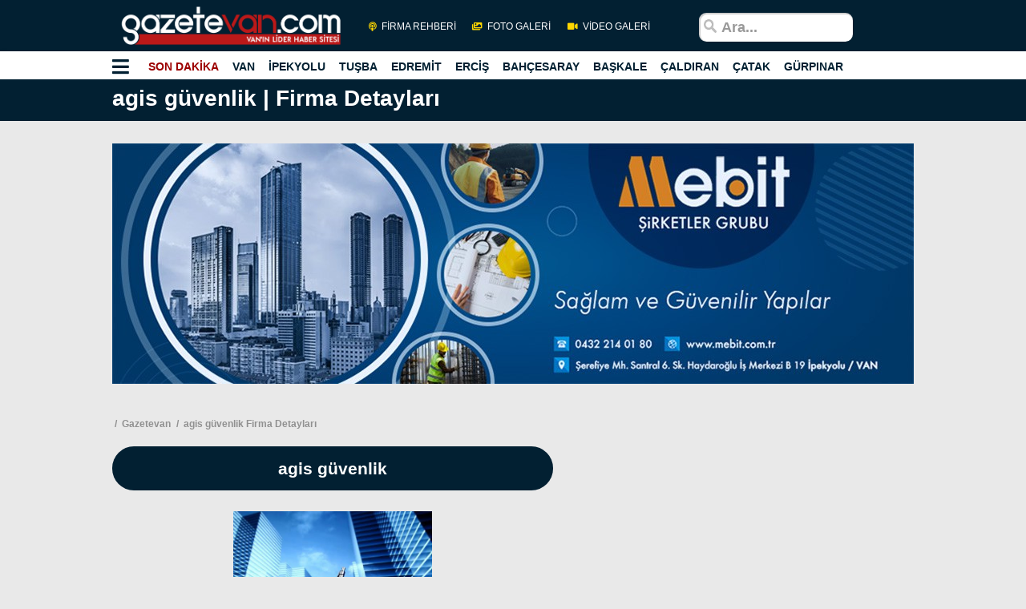

--- FILE ---
content_type: text/html; charset=utf-8
request_url: https://www.google.com/recaptcha/api2/aframe
body_size: 271
content:
<!DOCTYPE HTML><html><head><meta http-equiv="content-type" content="text/html; charset=UTF-8"></head><body><script nonce="jN-sNOz0YGRPBVkjBfJiQQ">/** Anti-fraud and anti-abuse applications only. See google.com/recaptcha */ try{var clients={'sodar':'https://pagead2.googlesyndication.com/pagead/sodar?'};window.addEventListener("message",function(a){try{if(a.source===window.parent){var b=JSON.parse(a.data);var c=clients[b['id']];if(c){var d=document.createElement('img');d.src=c+b['params']+'&rc='+(localStorage.getItem("rc::a")?sessionStorage.getItem("rc::b"):"");window.document.body.appendChild(d);sessionStorage.setItem("rc::e",parseInt(sessionStorage.getItem("rc::e")||0)+1);localStorage.setItem("rc::h",'1764371324263');}}}catch(b){}});window.parent.postMessage("_grecaptcha_ready", "*");}catch(b){}</script></body></html>

--- FILE ---
content_type: text/css
request_url: https://www.gazetevan.com/public/front/reklam.css
body_size: 544
content:
.banner-reklam{
position: relative;
}
.sol-reklam-banner{
    position: absolute;
    left:2.8rem;
    top:3rem;

    width:11rem;
}
.sag-reklam-banner{
    position: absolute;
    right:2.8rem;
    top:3rem;

    width:11rem;
}
.sol-reklam-banner-kategori{
    position: absolute;
    left:2.8rem;
    top:6rem;

    width:11rem;

}
.sag-reklam-banner-kategori{
    position: absolute;
    right:2.8rem;
    top:6rem;

    width:11rem;

}
.sol-reklam-banner img,.sag-reklam-banner img,.sol-reklam-banner-kategori img,.sag-reklam-banner-kategori img{
    width: 100%;
    height: 100%;
    margin:0;
    padding: 0;
    margin-bottom: 0.2rem;
}



.reklam
{
    width: 100%;
    height: 300px;
    background: transparent;
    margin-top:2rem;
    margin-bottom: 2rem;
}
@media (max-width: 650px){
    .reklam
    {
        height: 12rem;
    }


}
.kutu-reklam
{
    width: 100%;
    height: 18.5rem;
    background: transparent;

}
.kucuk-kutu-reklam
{
    width: 100%;
    height: 14rem;
  background: transparent;
    margin-bottom: 1rem;
}
.reklam img,.kutu-reklam img,.kucuk-kutu-reklam img
{
    width: 100%;
    height: 100%;
    margin:0;
    padding: 0;
}
@media (max-width: 550px) {
    .vanadsreklam{
        margin: auto;
        width: 360px;
        height: 130px;
    }
    .liste-3-item-duzenle img
    {
      height: 327px !important;

    }

}
@media (min-width: 551px) {

    .example_responsive_1 {display: none;}
}
@media (min-width: 551px) and (max-width: 767px) {
    .vanadsreklam{
        margin: auto;
        width: 400px;
        height: 140px;
    }
}
@media (min-width: 768px) and (max-width: 991px) {
    .vanadsreklam{
        margin: auto;
        width: 769px;
        height: 200px;
    }
}
@media (min-width: 992px) {
    .vanadsreklam{
        margin: auto;
        width: 950px;
        height: 200px;
    }
}
@media (min-width: 1200px) {
    .vanadsreklam{
        width: 980px;
        height: 160px;
    }
}


@media (max-width: 1299px){
    .sol-reklam-banner{
       display: none;
    }
    .sag-reklam-banner{
       display: none;
    }
    .sol-reklam-banner-kategori{
        display: none;
     }
     .sag-reklam-banner-kategori{
        display: none;
     }
    }
@media (min-width: 1300px){
    .sol-reklam-banner{
       display: block;
    }
    .sag-reklam-banner{
       display: block;
    }
    .sol-reklam-banner-kategori{
        display: block;
     }
     .sag-reklam-banner-kategori{
        display: block;
     }
    }


--- FILE ---
content_type: text/css
request_url: https://www.gazetevan.com/public/front/firmarehberi-arsiv.css
body_size: 7013
content:


body,html{
    font-family: "Roboto",Helvetica,Arial,sans-serif;
    font-size: 14px !important;
    line-height: 1.14rem;
    height: 100%;
    color: #022032;
    background-color: #e9e9e9;
    scroll-behavior: smoosth;
    margin:0;
    padding:0;
    
}

@media (max-width: 767px){
    body,html {
        font-size: 12px !important;
    }
    }
@media (max-width: 991px) and (min-width: 768px){
    body,html{
        font-size: 13px !important;
        
    }
    }
   


div,section,span{
    box-sizing: border-box;
    margin: 0;
    padding: 0;
    border: 0;
    font-size: 100%;
    font: inherit;
    vertical-align: baseline;

}

 section {
    display: block;
    box-sizing: border-box;
}
img
{
    margin: 0;
    padding: 0;
    border: 0;
    font-size: 100%;
    font: inherit;
    vertical-align: baseline;
}

a{
    text-decoration: none;
    color: #022032;
}
img {
    max-width: 100%;
    display: block;
}
h1 {
    font-size: 3.14286rem;
    line-height: 3.57143rem;
    font-weight: 900;
}

h2
 {
    font-size: 1.57143rem;
    line-height: 2.14286rem;
    font-weight: 900;
}
h3 {
    font-size: 1.28571rem;
    line-height: 2rem;
    font-weight: 900;
    box-sizing: border-box;
}

h4, h5, h6 {
    font-weight: 900;
    box-sizing: border-box;
}
ul{
    margin:0;
    
    border: 0;
    vertical-align: baseline;
}
li{
    margin:0;
    padding: 0;
    border: 0;
    vertical-align: baseline;
}
ol, ul, li {
    list-style: none;
    box-sizing: border-box;
}

/*
header
*/
header
{
    display: block;
    box-sizing: border-box;
    
}
.baslik-wrapper {
    position: relative;
    
    height: auto;
}

.baslik
{
    
    background-color: #022032;
    position: relative;
}

@media (min-width: 768px) {
.baslik-content 
{
    margin-left: -10px;
    margin-right: -10px;
}
}
.baslik-content {
    *zoom: 1;
    *zoom: 1;
}
.container
{
    max-width: 1000px;
    margin: 0 auto;
    position: relative;
    
    
}
.header-content-inner
{
    padding-top: .57143rem;
    padding-bottom: .57143rem;
}
.baslik-content-inner-bir
{
    position: relative;
min-height: 1px;
padding-left: 10px;
padding-right: 10px;
}
@media (min-width: 250px){
.baslik-content-inner-bir {
    
    position: relative;
      left:-3rem;
        width: 100%;
    
}
}
.baslik-content-inner
{
    
position: relative;
min-height: 1px;
padding-left: 10px;
padding-right: 10px;
}
@media (min-width: 250px){
    .baslik-content-inner {
      position: relative;
      
        width: 100%;
        
    }
    }
.baslik-brand
{
    display: flex;
    display: -ms-flexbox;
    display: -ms-flexbox;
    align-items: center;
}
.baslik-left-items
{
    
        display: flex;
        display: -ms-flexbox;
        align-items: center;
    
}
.baslik-logo-img-mesafe {
    width: 21.42857rem;
}
@media (max-width: 991px) and (min-width: 768px){
.baslik-logo-img-mesafe {
    width: 17.85714rem;
}
}

@media (max-width: 767px){
.baslik-logo-img-mesafe {
    width: 17.14286rem;
}

}
.baslik-left-item-logo {
    margin-right: 1.35714rem;
}
.baslik-left-item {
    color: #000;

  }  
  

.baslik-left-item-link {
    color: #fff;
    font-size: .85714rem;
    margin-right: 1.07143rem;
}
.baslik-left-item-link:hover {
    color: gold;
    font-size: .85714rem;
    margin-right: 1.07143rem;
}

.baslik-left-item-link:last-child {
    margin-right: 0;
}


@media (max-width: 991px) and (min-width: 768px)
{
    .baslik-left-item-link-video {
    display: none;
}
}
@media (max-width: 991px) and (min-width: 768px){
.baslik-left-item-link {
    font-size: 0.9rem;
}
.baslik-left-item-link:hover {
    font-size: 0.9rem;
}
}


@media (max-width: 767px){
.baslik-left-item-link-photo {
    display: none;
}

.baslik-left-item-link-video {
    display: none;
}
}

.baslik-right-items
{

    
    display: flex;
    display: -ms-flexbox;
    align-items: center;
}
.baslik-right-item-search{
padding: 1.5rem 2rem;
    position: relative;
    
}
.baslik-search-input {
    width: 14rem;
    position: absolute;
    left: 0;
    top:0.2rem;
    font-size: 1.3rem;
    font-weight: 900;
    background-color: #fff;
    vertical-align: baseline;
    color: #022032;
    background-image: url('resimler/searchicon.png');
    
    background-repeat: no-repeat;
    background-position: 0.4rem 0.63rem;
    background-size: 1.2rem;
    padding: 0.6rem 0.8rem 0.5rem 2rem;
    box-sizing: border-box;
    border-radius: 0.8rem;
    border: 2px solid #022032;
    
    -webkit-box-shadow: 1px 1px 1px 1px rgba(0,0,0,0.2);
    box-shadow: 1px 1px 1px 1px rgba(0,0,0,0.2) inset;
    transition: width 0.4s ease-in-out;
    outline: none;
}
.baslik-search-input:focus
{width:17rem;display: block; z-index:9999;
}

@media (max-width: 767px )and (min-width: 567px){
    .baslik-search-input {
        width: 12rem;

    }  

    .baslik-search-input:focus
{width:13rem;
}
.baslik-left-item-link-live {
    font-size: 1rem;
    }
    .baslik-left-item-link-live:hover {
        font-size: 1rem;
        }
    .baslik-left-icon
    {
        
        font-size: 2rem;
    }
}
    @media (max-width :566px){
        .baslik-search-input {
            width: 6rem;
    
        }  
        .baslik-right-items
        {
            position: relative;
            left:-4rem;
        }
        .baslik-right-item-search{
            padding:1.5rem 0;
                
                
            }
            .baslik-search-input:focus
            {width:6.5rem;
            }
            .baslik-left-item-link-live {
                font-size: 0.85rem;
                display: inline-block;
                width: 8rem;
            }
            .baslik-left-item-link-live:hover {
                font-size: 0.85rem;
                }
            .baslik-left-icon
    {
        font-size: 3rem;
       
    }
        }

.baslik-search-input::-moz-placeholder {
  color: #808080;
  opacity: 1;
}
.baslik-search-input:-ms-input-placeholder {
  color: #808080;
}
.baslik-search-input::-webkit-input-placeholder {
  color: #808080;
  opacity: 0.8;
}


.baslik-weather {
    position: relative;
}
.baslik-weather-items
{
    
        display: flex;
        align-items: center;
    
}


.baslik-weather-item-cities {
    position: relative;
    margin-right: 1.07143rem;
}
.baslik-weather-item {
    display: flex;
    display: -ms-flexbox;
    align-items: center;
    justify-content: flex-end;
    text-align: right;
    color: #000;
}


.baslik-weather-city {
    font-size: .92857rem;
    font-weight: 500;
    margin-right: .57143rem;
}
.baslik-weather-degree {
    flex-shrink: 0;
    font-size: 1.28571rem;
    font-weight: 700;
    margin-right: .57143rem;
}
.baslik-weather  img {
    max-width: 2.5rem;
    color:#000;
    
}

.baslik-right-icon-search
{
    color: #000;
    font-size: 1.3rem;
}

.baslik-left-icon
{
    padding: 0.2rem 0.2rem;
    color:gold;
    font-size: 0.8rem; 
}

.clearfix::after
{
    content: "";
    clear: both;
    display: block;
}

.baslik-kategori 
{
    position: relative;
    
    width: 100%;
    padding-top:0.5rem;
    background-color: #fff;
    -webkit-box-shadow: 0px 1px 5px 0px rgba(0,0,0,0.1);
    box-shadow: 0px 1px 5px 0px rgba(0,0,0,0.1);
}
@media (max-width: 991px) and (min-width: 768px){
    .baslik-kategori {
        min-height: 4rem;
        padding-top:1rem;
        
        
    }
    }
@media (max-width: 768px) {
.baslik-kategori {
    min-height: 4rem;
    padding-top:1rem;
    
    
}
}
/*
hamburger-menu
*/
.baslik-mega {
    display: flex;
    display: -ms-flexbox;
    align-items: center;
    flex-shrink: 0;
    width: 1.78571rem;
    height: 1.78571rem;
    
}
.baslik-mega-icon {
    display: block;
    font-family: "icomoon";
    font-size: 1.7rem;
    z-index: 101;
    cursor: pointer;
    -webkit-transition: 0.3s all;
    -o-transition: 0.3s all;
    transition: 0.3s all;
}

.baslik-mega-items {
    width: 100%;
    max-width: 21.42857rem;
    position: absolute;
    top: 100%;
    left: 0;
    background-color: #fff;
    z-index: 1;
    opacity: 1;
    padding:0;
    transform: translateY(-1.42857rem);
    -webkit-box-shadow: 0px 3px 3px 1px rgba(0,0,0,0.2);
    box-shadow: 0px 3px 3px 1px rgba(0,0,0,0.2);
    transition: all .2s;
    transition-delay: .2s, 0s, 0s;
}
@media (max-width: 767px){
.baslik-mega-items {
    max-width: unset;
    position: absolute;
    left:0;
}
}
@media (min-width: 1025px){
.hamburger-eleman-sakla {
    display: none;
}
}
.baslik-mega-items-active {
    visibility: visible;
    opacity: 1;
    z-index: 100;
    transform: translateY(0%);
    transition-delay: 0s, 0s, 0.2s;
}
.baslik-mega-item-link {
    display: block;
    padding: .92857rem;
    color: #022032;
    font-weight: 700;
    border-bottom: .07143rem solid #e5e5e5;
    -webkit-transition: 0.3s all;
    -o-transition: 0.3s all;
    transition: 0.3s all;
}
.baslik-mega-item-link:hover {
    color:#36AFC6;
    border-bottom-color:  #36AFC6;
}
#megamenunavbar,#megaclose
{
display: none;
}

#megagoster
{
    display: block;
}
.baslik-kategori-content
{
    max-width: 1000px;
    margin: 0 auto;
    position: relative;
    height: 2rem;
}

@media (max-width: 991px) and (min-width: 768px){
.baslik-kategori-content{
    margin: 0;
}}
@media (min-width: 768px)
{
.baslik-kategori-content {
    margin-left: -10px;
    margin-right: -10px;
}
}

.baslik-kategori-filexible
{
    display: flex;
    display: -ms-flexbox;
    align-items: center;
    
}
.baslik-kategori-items {
    display: flex;
    display: -ms-flexbox;
    align-items: center;
    padding: 0 1.42857rem;
    float: left;
}

@media (max-width: 991px) and (min-width: 768px){
 .baslik-kategori-items 
   {
    display: inline-block;
    white-space: nowrap;
    }
}
@media (max-width: 991px) and (min-width: 768px){
.baslik-kategori-items 
 { 
    padding:.71429rem 1.42857rem;
    overflow: scroll;
}
.baslik-mega
{
    padding-left:0.5rem;
}
}
@media (max-width: 768px) {
    .baslik-kategori-items 
     {
        overflow-x: scroll;
        padding:.71429rem 0;
    
    margin-left: 1.42857rem;
    }
    }
.baslik-kategori-items-with-logo .baslik-kategori-item {
    margin-right: 1.21429rem;
}
.baslik-kategori-item {
    margin-right: 1.42857rem;
    position: relative;
    display: inline-block;
    flex-shrink: 0;
}
.baslik-kategori-link {
    font-size: 1rem;
    font-weight: 700;
    color: #022032;
}
.baslik-kategori-link:hover {
   
    color: #36AFC6;
}
.baslik-kategori-link.son-dakika {
    color: #9c0000;
}
@media (min-width: 1025px){
.baslik-kategori-link {
    white-space: nowrap;
}
}

@media (max-width: 767px) {
.baslik-kategori-link 
 {
    font-size: 1.21429rem;
}
}

.baslik-alt-kategori-yaygin {
    background-color: #022032;
}

.baslik-alt-kategori-firma-rehberi {
    background-color:#022032 !important;
}
.baslik-alt-kategori {
    width: 100%;
    position: relative;
}
.header-alt-baslik {
    min-height: 1rem;
    font-size: 2rem;
    color: #fff;
    line-height: 10px;
    font-weight: 900;
}
/*
header bitis
*/


/*
ortak-icerik başlangıç ik ogeler 
*/

.kategori {
    position: relative;
}
.icerik {
    max-width: 1000px;
    margin: 0 auto;
    position: relative;
}
.gazetevan-icerik {
    *zoom: 1;
    *zoom: 1;
}

.gazetevan-icerik:before, .gazetevan-icerik:after {
    display: table;
    content: "";
}
.gazetevan-icerik:after {
    clear: both;
}
.gazetevan-icerik-baslangic
 {
    position: relative;
    min-height: 1px;
    padding-left: 10px;
    padding-right: 10px;
}
.ik-ogeler 
{
    margin-top:3rem;
    margin-bottom: 1.42857rem;
    margin-left:0;
    margin-right: 0;
    padding: 0;
    
}
.ik-oge
 {
    display: inline-block;
    vertical-align: middle;
}
.ik-oge-baglanti
{
    font-size: .85714rem;
    font-weight: 700;
    color: #909090;
}

.ik-oge-baglanti.aktif, .ik-oge-baglanti:hover {
    color: #022032;
}
.ik-oge-baglanti:before {
    content: "/";
    padding: 0 .21429rem;
}
/*
ortak-icerik firma rehberi kategori seçimi 
*/

.kategori-secimi
{
     width: 100%;
     background-color: #FFF;
     height: auto;
     padding:1rem 1rem;
}

.kategori-secimi .etiket-metin
{
    font-size: 1.2rem;
    color:#022032;
}
.kategori-secimi select 
{
    background-color: #022032;
    font-size:1.2rem;
    width: 50%;
    border-radius: 1rem;
    border:none;
    color:#fff;
    box-sizing: border-box;
    padding:0.7rem 0.7rem;
    margin-left:0.2rem;
    margin-right: 0.5rem;
    cursor: pointer;
}

.kategori-secimi button
{
    background-color: bisque;
    border:4px solid #022032;
    font-size: 1.3rem;
    padding: 0.5rem 1rem;
    color:#022032;
    border-radius: 30%;
    margin-left: 2rem;
}
.kategori-secimi button:hover
{
    background-color: #022032;
    border-color: bisque;
    color:bisque;
    cursor: pointer;
}
/*
ortak-icerik arşiv
*/
.h-panel {
    background-color:none;
    border: none;  
}
.panel-govde:before,.satir:before
{
    display: table;
    content: " ";
}
.panel-govde:after,.satir:after
{
    clear: both;
    display: table;
    content: " ";
}
.h-panel .panel-govde {
    background: #fff;
    border: 1px solid #e4e5e7;
    border-radius: 0.2rem;
    padding: 1.1rem;
    position: relative;
}
.satir {
    margin-right: -15px;
    margin-left: -15px;
}
.col-md-1,.col-md-2,.col-md-3
{
    
        position: relative;
        min-height: 1px;
        padding-right: 10px;
        padding-left: 10px;
}
.col-md-4
{
    position: relative;
    min-height: 1px;
    padding-right: 15px;
    padding-left: 10px;
}
.col-md-5
{
    position: relative;
    min-height: 1px;
    padding-right: 16px;
    padding-left: 10px;
}
select.input-sm {
    height: 30px;
    line-height: 30px;
    padding: 5px 1px;
    font-size: 12px;
    border-radius: 3px;
}
.form-control {

    display: block;
    width: 100%;
    height: 34px;
   padding: 6px 10px;
    font-size: 14px;
    line-height: 1.42857143;
    color: #555;
    background-color: #fff;
    background-image: none;
    border: 1px solid #ccc;
    border-radius: 4px;
    -webkit-box-shadow: inset 0 1px 1px rgba(0, 0, 0, .075);
    box-shadow: inset 0 1px 1px rgba(0, 0, 0, .075);
    -webkit-transition: border-color ease-in-out .15s, -webkit-box-shadow ease-in-out .15s;
    -o-transition: border-color ease-in-out .15s, box-shadow ease-in-out .15s;
    transition: border-color ease-in-out .15s, box-shadow ease-in-out .15s;
}
.input-sm {
    height: 28px;
   padding: 0 2px;
    font-size: 12px;
    border-radius: 3px;
}
.input-dm {
    height: 28px;
    padding: 0 10px;
    font-size: 12px;
    line-height: 1.5;
    border-radius: 3px;
}
.input-group {
    position: relative;
    display: table;
    border-collapse: separate;
    width: 100%;
}
.input-group .form-control:first-child
{
    border-top-right-radius: 0;
    border-bottom-right-radius: 0;
}

.input-group .form-control {
    display: table-cell;
    position: relative;
    z-index: 2;
    float: left;
    width: 100%;
    margin-bottom: 0;
}
.input-daterange input {
    text-align: center;
}
.input-group-addon:not(:first-child):not(:last-child)
{
    border-radius: 0;
}
.input-daterange .input-group-addon {
    width: auto;
   
    min-width: 16px;
    padding-top: 4px;
    padding-bottom: 4px;
    padding-left: 9px;
    padding-right: 4px;
    font-weight: 400;
    line-height: 1.42857143;
    text-align: center;
    text-shadow: 0 1px 0 #fff;
    vertical-align: middle;
    background-color: #eee;
    border: solid #ccc;
    border-width: 1px 0;
    margin-left: -5px;
    margin-right: -5px;
}
.input-group-addon {
    background: #fafbfc;
    border-color: #e4e5e7 !important;
}
.input-group-addon {
   
    font-size: 14px;
    font-weight: normal;
    line-height: 1;
    color: #555;
    text-align: center;
    background-color: #eee;
    border: 1px solid #ccc;
    border-radius: 4px;
}
.input-group-addon, .input-group .form-control {
    display: table-cell;
}
.input-group .form-control:last-child
{
    border-top-left-radius: 0;
    border-bottom-left-radius: 0;
}

input[type=submit] {
    -webkit-appearance: button;
    cursor: pointer;
}
.btn-primary {
    background-color: #34495e;
    border-color: #34495e;
    color: #FFFFFF;
    box-sizing: border-box;
    
}
.btn-primary:hover
{
    opacity: 0.7;
}

/*
ortak-icerik firma rehberi kategori coklu items
*/


.kategori-coklu-items {
    *zoom: 1;
}
.kategori-coklu-items:before, .kategori-coklu-items:after {
    display: table;
    content: "";
}
.kategori-coklu-items:after {
    clear: both;
}

.kategori-coklu-item {
    margin-top: 1.42857rem;
    margin-bottom: 0.5rem;
    position: relative;
    min-height: 1px;
    padding-left: 10px;
    padding-right: 10px;
    
}
.kart {
    position: relative;
}
.kart-link {
    display: block;
}
.kart-img-wrapper img {
    display: block;
}

.metin-elipsis-3 {
    overflow: hidden;
    display: -webkit-box;
    -webkit-line-clamp: 3;
    -webkit-box-orient: vertical;
    text-overflow: ellipsis;
    white-space: normal;
}
.kart-md .kart-img-wrapper {
    width: 100%;
}
.kart-img-wrapper {
    position: relative;
    overflow: hidden;
}

.kart-md .kart-metin-wrapper {
    width: 100%;
    padding: 1rem 1.07143rem 1rem 1.07143rem;
}
.kart-metin-wrapper {
    position: relative;
    background-color: #fff;
}
.kategori-coklu-item .kart-metin {
    font-size: 1.42857rem !important;
    font-weight: 700 !important;
    line-height: 1.57143rem !important;
}
.kart-md .kart-metin {
    
    font-size: 1.42857rem;
    line-height: 1.57143rem;
    font-weight: 700;
    height: 2rem;
    display: flex;
    align-items: center;
}
.tembel-bekleyen-img {
    background-image: url(resimler/arka-plan-resmi.jpg);
    background-repeat: no-repeat;
    background-position: center center;
    background-size: cover;
}
/*
ortak-icerik firma rehberi detay basşlangıç
*/

.firma-detay-baslik
{
     background-color: #022032;
     color: #fff;
     padding: 0.9rem 0;
     border-radius: 2rem;
     font-size: 1.5rem;
     width:55% ;
     text-align: center;
}
.firma-detay-resim
{
     
     padding: 0.6rem 0;
      width:55% ;
     text-align: center;
}
.firma-detay-resim img
{
    width: 45%;
    height: auto;
    margin: auto;
}
.firma-bilgileri
{  
     
     color: #fff;
     padding: 0.9rem 0.9rem;
     margin-top:1.4rem;
     width:60% ;
}
.firma-bilgileri-baslik
{
    background-color: #022032;
     color: #fff;
     border-radius: 2rem;
     font-size: 1.4rem;
     width: 75%;
     
     padding:0.5rem 0.7rem 0.5rem 1rem;
}
.firma-bilgileri-baslik::before
{
    font-family: "Font Awesome 5 Free";
    content:"\f138";
    margin-right: 0.4rem;
}
.firma-bilgileri p
{
    font-size: 1.2rem;
    color:#022032;
    padding:0 0.7rem;
}
.firma-bilgileri strong
{
     color:#022032;
     font-weight: 900;
     
}
@media (min-width: 250px)
{
           .gazetevan-icerik-baslangic
            {
                float: left;
                width: 100%;
            }
            .kategori-coklu-item {
                float: left;
                width: 100%;
            }
           
           
}

@media (max-width: 500px)
{
    .kategori-secimi button
    {
        background-color: bisque;
        border:4px solid #022032;
        font-size: 1.2rem;
        padding: 0.2rem 0.5rem;
        margin-left: 0;
    }
}


@media (max-width: 767px) {
.ik-oge {
    height: .85714rem;
}
.ik-oge-baglanti {
    font-size: 1.07143rem;
}
.ik-oge:last-child {
    width: 50%;
}
.ik-oge-baglanti.aktif, .ik-oge-baglanti:hover {
    white-space: nowrap;
    overflow: hidden;
    text-overflow: ellipsis;
    display: block;
    width: 100%;
}

h1 {
    font-size: 1.85714rem;
    line-height: 2.28571rem;
}


.kategori-coklu-item {
    margin-top: .71429rem;
    padding-left: 0;
    padding-right: 0;
}

.kategori-coklu-item .kart-metin {
    line-height: 1.78571rem !important;
    height: 3rem !important;
}
.kategori-secimi
{
    
     padding-left: 0;
     padding-right: 0;
}
.kategori-secimi .etiket-metin
{
    font-size: 0.9rem;
   
}
.firma-detay-baslik
{
    
    width:100% ;
    
}
.firma-detay-resim
{
    width:100% ;
    
}
.firma-detay-resim img
{
    width: 50%;
    

}
.firma-bilgileri
{  
    width:100% ;
}
.firma-bilgileri-baslik
{
    width: 80%;
}

}


@media (min-width: 768px)
    {
         .gazetevan-icerik 
         {
             margin-left: -10px;
             margin-right: -10px;
         } 
         .kategori-coklu-items {
            margin-left: -10px;
            margin-right: -10px;
        }
        .kategori-coklu-item {
            float: left;
            width: 33.33333%;
        }
       
         
     }
     @media (max-width: 991px) and (min-width: 768px)
     {
            .gazetevan-icerik 
            {
            margin: 0;

            }

            .ik-oge-baglanti {
                font-size: 1rem;
            }
            h1 {
                font-size: 2.57143rem;
                line-height: 3.57143rem;
            }
           
            
            .kategori-coklu-item .kart-md .kart-img-wrapper {
                min-height: 11.14286rem;
            }
           

      }
      @media (max-width: 992px)
      {
        .input-dm {
            
            padding:0 0 0 5px;
          
        }
      }
     @media (min-width: 992px)
     {
        .col-md-1 {
            width: 8.33333333%;
        }
        .col-md-2 {
            width: 16.66666667%;
        }
        .col-md-3 {
            width: 9.66666667%;
        }
        .col-md-4 {
            width: 25%;
        }
        .col-md-5 {
            width: 9%;
            margin-left:6rem;
        }
       
        .btn-primary
        {
            margin-left: 2.5rem;
            border-radius: 50%;
        }
       
        .col-md-1, .col-md-2, .col-md-3,.col-md-4,.col-md-5 {
            float: left;
        }
    }
    @media (max-width: 1025px) and (min-width: 992px){
   
        .kategori-coklu-item .kart-md .kart-img-wrapper {
            min-height: 11.14286rem;
        }

           
}
     @media (min-width: 1025px)
     {
       

        .kategori-coklu-item .kart-md .kart-img-wrapper {
            height: 14rem;
        }
        
       
    }
/*
ortak içerik bitiş
*/
/*
footer baslangic
*/
footer
{
    display: block;
    box-sizing: content-box;
}
.footer {
    background: #fff;
}
.footer ul{
    padding:0.3rem;
}
/*
footer kategori listesi
*/
.footer-arananhaber-items-title {
    padding: 2.14286rem 0.2rem;
    color:#36AFC6;
}
h3 {
    font-size: 1.28571rem;
    line-height: 2rem;
    font-weight: 900;
     }
     .footer-arananhaber-items {
        display: flex;
        display: -ms-flexbox;
    }
    .footer-arananhaber-item:last-child {
        margin-right: 0;
    }
    .footer-arananhaber-item {
        display: inline-block;
        margin-right: 1.85714rem;
        padding:0;
    }
    .footer-arananhaber-link:hover, .footer-arananhaber-link.aktif {
        border-bottom: .35714rem solid #36AFC6;
    }
    .footer-arananhaber-link {
        font-size: 1rem;
        color: #36AFC6;
        font-weight: 700;
        display: inline-block;
        padding-bottom: 1.07143rem;
        border-bottom: .35714rem solid transparent;
    }

    @media (max-width: 991px) and (min-width: 768px){
        .footer-arananhaber-items-wrapper{
    padding: 0 1.07143rem;
}

.footer-arananhaber-items {
    overflow-x: scroll;
}
}


@media (max-width: 767px){
.footer-cat-items-wrapper {
    padding: 0 1.07143rem;
}

.footer-arananhaber-items {
    overflow-x: scroll;
}
.footer-arananhaber-items-title {
    padding-left:0.8rem;
    color:#36AFC6;
}
.footer-arananhaber-item {
    padding-left:0.8rem;
    
}
}
    /*
footer kategori wrapper
*/
.footer-content-inner
{
    
position: relative;
min-height: 1px;
padding-left: 10px;
padding-right: 10px;
}
.footer-arananhaber-content .container.aktif {
    display: block;
}
    .footer-arananhaber-content-items {
        display: flex;
        flex-direction: row;
        flex-wrap: wrap;
        width: 100%;
    }
    .footer-arananhaber-content-item {
        padding: .57143rem 0;
        border-bottom: .07143rem solid #e1e1e1;
        width: 30%;
        flex: 1 1 auto;
        margin-right: .71429rem;
    }
    .footer-arananhaber-content-link {
        color: #022032;
        font-size: 1rem;
        line-height: 1.42857rem;
        display: flex;
        display: -ms-flexbox;
        align-items: center;
    }
    @media (max-width: 991px) and (min-width: 768px){
.footer-arananhaber-content-item  {
    width: 48%;
}

}
@media (max-width: 767px){
.footer-arananhaber-content-item {
    width: 100%;
    margin-right: 0;
}}

@media (min-width: 250px){
    .footer-content-inner {
      float: left;
      
        width: 100%;
        
    }
    }
    /*
footer copyright
*/
    .footer-copyright {
        background-color: #022032;
        padding: .71429rem 0;
        border-bottom: .07143rem solid rgba(255,255,255,0.1);
    }
    .footer-satir-align-center {
        align-items: center;
    }
    .footer-satir {
        display: flex;
        display: -ms-flexbox;
        justify-content: space-between;
    }
    .footer-copyright-items {
        display: flex;
        display: -ms-flexbox;
        align-items: center;
    }

span{
    box-sizing: border-box;
}
.footer-copyright-item:first-child {
    margin-right: 1.42857rem;
}
.footer-copyright-item {
    color: rgba(255,255,255,0.5);
    font-size: .92857rem;
}
.footer-copyright-item span.copyright-ayiraci {
    margin: 0 .71429rem;
    
    
}

@media (max-width: 991px) and (min-width: 768px){
    

    .footer-satir-align-center {
        flex-direction: column;
    }
  }

  @media (max-width: 767px){
.footer-copyright .footer-satir {
    flex-direction: column;
}
}

/*
footer hakkinda
*/
.footer-hakkinda {
    background-color: #022032;
    padding: 1rem 0;
    border-bottom: .07143rem solid rgba(255,255,255,0.1);
}
.footer-hakkinda-title {
    font-size: .92857rem;
    color: rgba(255,255,255,0.5);
    font-weight: 900;
    line-height: 2rem;
}
.footer-hakkinda-link {
    font-size: .92857rem;
    color: rgba(255,255,255,0.3);
    line-height: 2.14286rem;
}
.footer-hakkinda-link:hover {
    
    color: rgba(255,255,255);
    
    
}
.footer-hakkinda-item.mobile-show .footer-hakkinda-link {
    pointer-events: auto;
}
.baslik-content-inner-uc
{
    position: relative;
min-height: 1px;
padding-left: 10px;
padding-right: 10px;
}


.footer-hakkinda-items-wrapper ul
{
margin: 0;
    padding: 0;
    border: 0;
    font-size: 100%;
    
    vertical-align: baseline;
}

.footer-down-icon {
  
    font-size: 0;
  
    -webkit-transition: all 0.6s;
    -o-transition: all 0.6s;
    transition: all 0.6s;
    display: none;
   
}
.open-title {
    transform: rotate(180deg);
}
.footer-hakkinda-item.mobile-show{
    height: auto;
    opacity: 1;
    
    
}

@media (max-width: 1004px) and (min-width: 767px){
    
    .baslik-content-inner-uc
    {
        
    padding-left: 17px;
    padding-right: 17px;
    }
    
}
@media (max-width: 767px){
.footer-hakkinda {
    padding: 0;
}
.footer-hakkinda-items-wrapper{
    
    border-bottom: .07143rem solid rgba(0,0,0,0.1);
    padding: 0 .71429rem;
    
    
}
.footer-down-icon {
    font-size: .87143rem;
display: inline-block;
} 
.footer-hakkinda-title {
    display: flex;
    display: -ms-flexbox;
    align-items: center;
    justify-content: space-between;
    font-size: 1rem;
    line-height: 0;
}
.footer-hakkinda-item {
    height: 0;
    opacity: 0;
}
.footer-hakkinda-link {
    font-size: 1.1rem;
    line-height: 2rem;
    pointer-events: none;
}
.footer-hakkinda-link:hover
{
    font-weight: 600;
}

.footer-hakkinda-title:after{
    display: block;
}
.footer-hakkinda .footer-satir {
    flex-direction: column;
}


}

@media (min-width: 250px){
    .baslik-content-inner-uc{
        
        float: left;
            width: 100%;
        
    }
    }
    



/*
footer icons
*/
.footer-icons {
    background-color: #022032;
    padding: 1.42857rem 0;
    position: relative;
}
.footer-icons-items {
    display: flex;
    display: -ms-flexbox;
    align-items: center;
    margin-top: 1.42857rem;
}
.footer-icons-item-title {
    margin-right: 2.35714rem;
}
.footer-icons-item {
    font-size: .92857rem;
    color: rgba(255,255,255,0.5);
    font-weight: 900;
    margin-right: 1.85714rem;
}
.footer-icons-link {
    font-family: "icomoon";
    font-size: 1.57143rem;
    color: rgba(255,255,255,0.5);
}
.footer-icons-link:hover {
    
    color: rgba(255,255,255);
}
.baslik-content-inner-dort
{
    position: relative;
min-height: 1px;
padding-left: 10px;
padding-right: 10px;
}
@media (min-width: 250px){
.baslik-content-inner-dort {
    
    float: left;
        width: 100%;
    
}
}